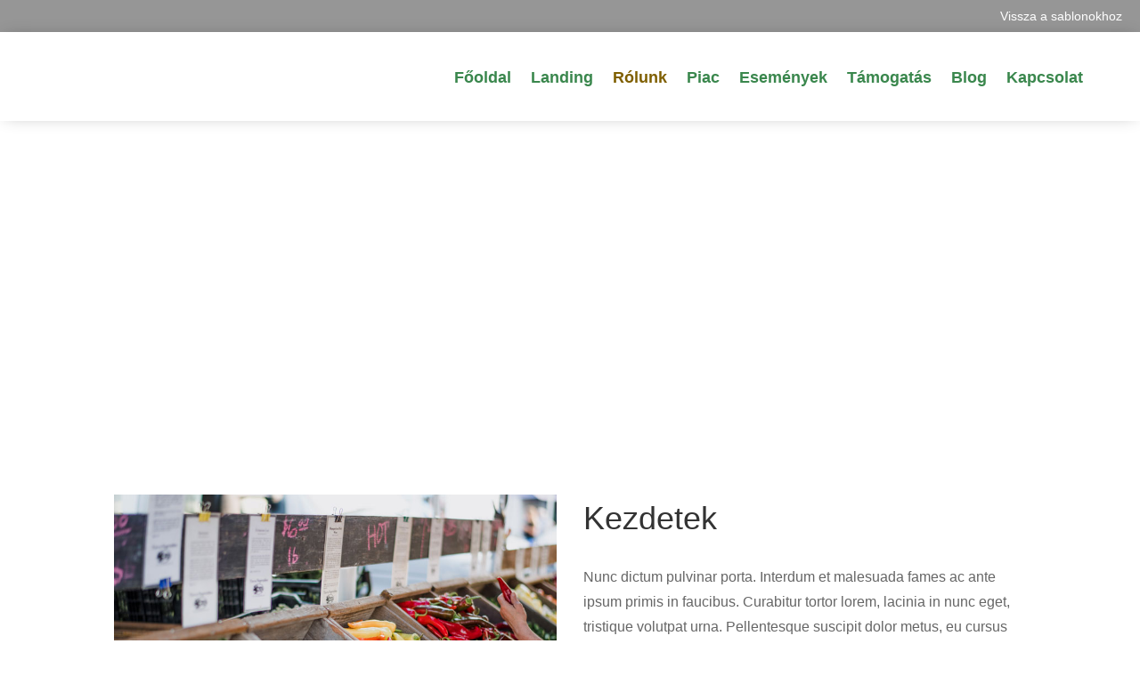

--- FILE ---
content_type: text/css
request_url: https://demo.jimm.hu/wp-content/et-cache/637/et-core-unified-tb-665-deferred-637.min.css?ver=1765253074
body_size: 548
content:
.et_pb_section_2.et_pb_section{padding-top:100px;padding-bottom:100px;background-color:#f7f7f7!important}.et_pb_text_2 h2,.et_pb_text_4 h2{font-family:'Lato',Helvetica,Arial,Lucida,sans-serif;font-size:36px;line-height:1.5em}.et_pb_text_2,.et_pb_text_4{margin-bottom:15px!important}.et_pb_text_3,.et_pb_text_5{line-height:1.8em;font-size:16px;line-height:1.8em}div.et_pb_section.et_pb_section_3{background-image:linear-gradient(90deg,#ffffff 50%,rgba(255,255,255,0.85) 50%),url(https://demo.jimm.hu/wp-content/uploads/2023/10/produce-07.jpg)!important}.et_pb_section_3.et_pb_section{padding-top:90px;padding-bottom:90px}.et_pb_video_0{max-width:800px;box-shadow:0px 45px 50px -31px rgba(0,0,0,0.3)}.et_pb_video_0 .et_pb_video_overlay_hover:hover{background-color:rgba(0,0,0,.6)}.et_pb_image_1{text-align:left;margin-left:0}.et_pb_section_4.et_pb_section{padding-top:100px;padding-bottom:100px}.et_pb_blurb_0.et_pb_blurb .et_pb_module_header,.et_pb_blurb_0.et_pb_blurb .et_pb_module_header a,.et_pb_blurb_1.et_pb_blurb .et_pb_module_header,.et_pb_blurb_1.et_pb_blurb .et_pb_module_header a,.et_pb_blurb_2.et_pb_blurb .et_pb_module_header,.et_pb_blurb_2.et_pb_blurb .et_pb_module_header a{font-family:'Lato',Helvetica,Arial,Lucida,sans-serif;font-size:22px;line-height:1.5em}.et_pb_blurb_0.et_pb_blurb p,.et_pb_blurb_1.et_pb_blurb p,.et_pb_blurb_2.et_pb_blurb p,.et_pb_signup_0.et_pb_subscribe p{line-height:1.8em}.et_pb_blurb_0.et_pb_blurb,.et_pb_blurb_1.et_pb_blurb,.et_pb_blurb_2.et_pb_blurb,.et_pb_signup_0.et_pb_subscribe .et_pb_newsletter_description,.et_pb_signup_0.et_pb_subscribe .et_pb_newsletter_form{font-size:16px;line-height:1.8em}.et_pb_button_0_wrapper .et_pb_button_0,.et_pb_button_0_wrapper .et_pb_button_0:hover,.et_pb_button_1_wrapper .et_pb_button_1,.et_pb_button_1_wrapper .et_pb_button_1:hover,.et_pb_button_2_wrapper .et_pb_button_2,.et_pb_button_2_wrapper .et_pb_button_2:hover{padding-top:0px!important;padding-right:0px!important;padding-bottom:0px!important;padding-left:0px!important}body #page-container .et_pb_section .et_pb_button_0,body #page-container .et_pb_section .et_pb_button_1,body #page-container .et_pb_section .et_pb_button_2{color:#02d002!important;border-width:0px!important;border-radius:0px;letter-spacing:1px;font-size:18px;font-family:'Lato',Helvetica,Arial,Lucida,sans-serif!important;font-weight:700!important}body #page-container .et_pb_section .et_pb_button_0:hover,body #page-container .et_pb_section .et_pb_button_1:hover,body #page-container .et_pb_section .et_pb_button_2:hover{color:#02d002!important;border-color:rgba(0,0,0,0)!important;border-radius:0px!important;letter-spacing:1px!important;background-image:initial;background-color:rgba(0,0,0,0)}body #page-container .et_pb_section .et_pb_button_0:before,body #page-container .et_pb_section .et_pb_button_0:after,body #page-container .et_pb_section .et_pb_button_1:before,body #page-container .et_pb_section .et_pb_button_1:after,body #page-container .et_pb_section .et_pb_button_2:before,body #page-container .et_pb_section .et_pb_button_2:after,body #page-container .et_pb_section .et_pb_fullwidth_header_1 .et_pb_button_one.et_pb_button:before,body #page-container .et_pb_section .et_pb_fullwidth_header_1 .et_pb_button_one.et_pb_button:after,body #page-container .et_pb_section .et_pb_fullwidth_header_1 .et_pb_button_two.et_pb_button:before,body #page-container .et_pb_section .et_pb_fullwidth_header_1 .et_pb_button_two.et_pb_button:after{display:none!important}.et_pb_button_0,.et_pb_button_1,.et_pb_button_2{transition:color 300ms ease 0ms,background-color 300ms ease 0ms,border 300ms ease 0ms,border-radius 300ms ease 0ms,letter-spacing 300ms ease 0ms}.et_pb_button_0,.et_pb_button_0:after,.et_pb_button_1,.et_pb_button_1:after,.et_pb_button_2,.et_pb_button_2:after{transition:all 300ms ease 0ms}.et_pb_section_5.et_pb_section{padding-top:120px;padding-bottom:120px;background-color:#f7f7f7!important}.et_pb_signup_0.et_pb_subscribe .et_pb_newsletter_description h2,.et_pb_signup_0.et_pb_subscribe .et_pb_newsletter_description h1.et_pb_module_header,.et_pb_signup_0.et_pb_subscribe .et_pb_newsletter_description h3.et_pb_module_header,.et_pb_signup_0.et_pb_subscribe .et_pb_newsletter_description h4.et_pb_module_header,.et_pb_signup_0.et_pb_subscribe .et_pb_newsletter_description h5.et_pb_module_header,.et_pb_signup_0.et_pb_subscribe .et_pb_newsletter_description h6.et_pb_module_header{font-family:'Lato',Helvetica,Arial,Lucida,sans-serif!important;font-size:36px!important;line-height:1.5em!important}body #page-container .et_pb_section .et_pb_signup_0.et_pb_subscribe .et_pb_newsletter_button.et_pb_button{color:#ffffff!important;border-width:4px!important;border-color:#02d002;border-radius:0px;letter-spacing:1px;font-size:18px;font-family:'Lato',Helvetica,Arial,Lucida,sans-serif!important;font-weight:700!important;background-color:#02d002}body #page-container .et_pb_section .et_pb_signup_0.et_pb_subscribe .et_pb_newsletter_button.et_pb_button:hover{letter-spacing:0px!important}body #page-container .et_pb_section .et_pb_signup_0.et_pb_subscribe .et_pb_newsletter_button.et_pb_button:after{font-size:1.6em}body.et_button_custom_icon #page-container .et_pb_signup_0.et_pb_subscribe .et_pb_newsletter_button.et_pb_button:after{font-size:18px}.et_pb_fullwidth_header_1.et_pb_fullwidth_header .header-content h1,.et_pb_fullwidth_header_1.et_pb_fullwidth_header .header-content h2.et_pb_module_header,.et_pb_fullwidth_header_1.et_pb_fullwidth_header .header-content h3.et_pb_module_header,.et_pb_fullwidth_header_1.et_pb_fullwidth_header .header-content h4.et_pb_module_header,.et_pb_fullwidth_header_1.et_pb_fullwidth_header .header-content h5.et_pb_module_header,.et_pb_fullwidth_header_1.et_pb_fullwidth_header .header-content h6.et_pb_module_header{font-family:'Lato',Helvetica,Arial,Lucida,sans-serif;font-size:60px;line-height:1.2em}.et_pb_fullwidth_header_1.et_pb_fullwidth_header .et_pb_header_content_wrapper{font-size:20px;line-height:1.8em}.et_pb_fullwidth_header.et_pb_fullwidth_header_1{background-image:linear-gradient(90deg,rgba(0,0,0,0.75) 0%,rgba(0,0,0,0) 100%),url(https://demo.jimm.hu/wp-content/uploads/2023/10/produce-09.jpg);background-color:rgba(255,255,255,0)}.et_pb_fullwidth_header_1{padding-top:8%;padding-bottom:8%}body #page-container .et_pb_section .et_pb_fullwidth_header_1 .et_pb_button_one.et_pb_button{border-width:8px!important;border-color:#02d002;border-radius:0px;letter-spacing:1px;font-size:18px;font-family:'Lato',Helvetica,Arial,Lucida,sans-serif!important;font-weight:700!important;background-color:#02d002}body #page-container .et_pb_section .et_pb_fullwidth_header_1 .et_pb_button_one.et_pb_button:hover,body #page-container .et_pb_section .et_pb_fullwidth_header_1 .et_pb_button_two.et_pb_button:hover{letter-spacing:1px!important;padding-right:2em;padding-left:0.7em}body #page-container .et_pb_section .et_pb_fullwidth_header_1 .et_pb_button_one.et_pb_button,body #page-container .et_pb_section .et_pb_fullwidth_header_1 .et_pb_button_one.et_pb_button:hover,body #page-container .et_pb_section .et_pb_fullwidth_header_1 .et_pb_button_two.et_pb_button,body #page-container .et_pb_section .et_pb_fullwidth_header_1 .et_pb_button_two.et_pb_button:hover{padding:0.3em 1em!important}body #page-container .et_pb_section .et_pb_fullwidth_header_1 .et_pb_button_two.et_pb_button{color:#353740!important;border-width:8px!important;border-color:#ffffff;border-radius:0px;letter-spacing:1px;font-size:18px;font-family:'Lato',Helvetica,Arial,Lucida,sans-serif!important;font-weight:700!important;background-color:#ffffff}.et_pb_fullwidth_header_1 .et_pb_button_one.et_pb_button,.et_pb_fullwidth_header_1 .et_pb_button_two.et_pb_button{transition:letter-spacing 300ms ease 0ms}.et_pb_fullwidth_header_1.et_pb_fullwidth_header .et_pb_fullwidth_header_container .header-content{max-width:800px}.et_pb_video_0.et_pb_module{margin-left:auto!important;margin-right:auto!important}@media only screen and (max-width:980px){.et_pb_image_1{text-align:center;margin-left:auto;margin-right:auto}.et_pb_image_1 .et_pb_image_wrap img{width:auto}body #page-container .et_pb_section .et_pb_signup_0.et_pb_subscribe .et_pb_newsletter_button.et_pb_button:after{display:inline-block;opacity:0}body #page-container .et_pb_section .et_pb_signup_0.et_pb_subscribe .et_pb_newsletter_button.et_pb_button:hover:after{opacity:1}}@media only screen and (max-width:767px){.et_pb_image_1 .et_pb_image_wrap img{width:auto}body #page-container .et_pb_section .et_pb_signup_0.et_pb_subscribe .et_pb_newsletter_button.et_pb_button:after{display:inline-block;opacity:0}body #page-container .et_pb_section .et_pb_signup_0.et_pb_subscribe .et_pb_newsletter_button.et_pb_button:hover:after{opacity:1}}